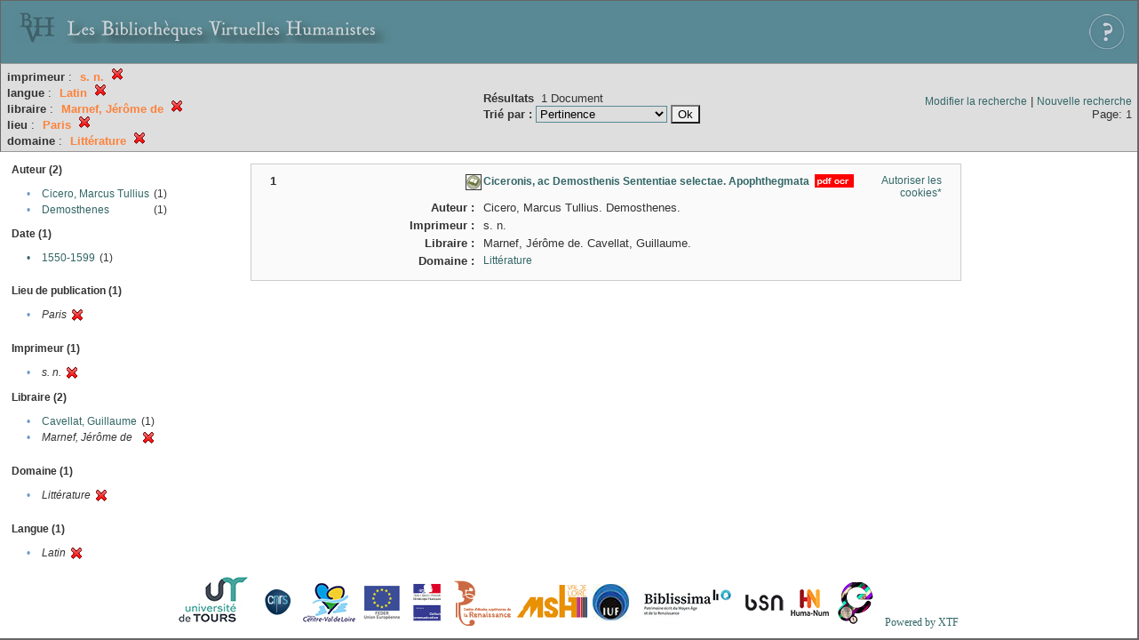

--- FILE ---
content_type: text/html;charset=UTF-8
request_url: http://xtf.bvh.univ-tours.fr/xtf/search?f1-imprimeur=s.%20n.;f2-language=Latin;f3-libraire=Marnef,%20J%C3%A9r%C3%B4me%20de;f4-pubPlace=Paris;f8-subject=Litt%C3%A9rature
body_size: 2708
content:

<!DOCTYPE html
  PUBLIC "-//W3C//DTD XHTML 1.0 Transitional//EN" "http://www.w3.org/TR/xhtml1/DTD/xhtml1-transitional.dtd">
<html xmlns="http://www.w3.org/1999/xhtml" xml:lang="en" lang="en"><head><meta http-equiv="Content-Type" content="text/html; charset=UTF-8; charset=UTF-8" /><title>XTF : Résultat de la recherche</title><link rel="stylesheet" href="css/default/results.css" type="text/css" /><link rel="shortcut icon" href="icons/default/favicon.ico" /><script src="script/yui/yahoo-dom-event.js" type="text/javascript"></script><script src="script/yui/connection-min.js" type="text/javascript"></script><script src="http://xtf.bvh.univ-tours.fr/xtf/script/jquery.js" type="text/javascript"></script><script src="http://xtf.bvh.univ-tours.fr/xtf/script/jquery.cookie.js" type="text/javascript"></script><script src="http://xtf.bvh.univ-tours.fr/xtf/script/jquery.ui.all.js" type="text/javascript"></script><script src="http://xtf.bvh.univ-tours.fr/xtf/script/jquery.tooltip.js" type="text/javascript"></script><script src="http://xtf.bvh.univ-tours.fr/xtf/script/tv.js" type="text/javascript"></script><script type="text/javascript">

  var _gaq = _gaq || [];
  _gaq.push(['_setAccount', 'UA-28856262-1']);
  _gaq.push(['_trackPageview']);

  (function() {
    var ga = document.createElement('script'); ga.type = 'text/javascript'; ga.async = true;
    ga.src = ('https:' == document.location.protocol ? 'https://ssl' : 'http://www') + '.google-analytics.com/ga.js';
    var s = document.getElementsByTagName('script')[0]; s.parentNode.insertBefore(ga, s);
  })();

</script></head><body><div class="header">
        <a href="http://www.bvh.univ-tours.fr/"><img class="your-logo" href="http://www.bvh.univ-tours.fr/" alt="Bibliothèques Virtuelles Humanistes" src="icons/default/bandeau.jpg" /></a>

                 <a href="docs/aide.html" target="_blank" style="float:right;padding:15px;"><img src="icons/default/aide.jpg" /></a>
        <br class="clear" />

      </div><div class="resultsHeader"><table><tr><td><div class="query"><div class="label"></div><div class="subQuery">
   
   
   
   
   
   
   
   
   
   
   
   
   
      
         <b>imprimeur</b> :
            <span class="subhit">s. n.</span>
          <a href="http://xtf.bvh.univ-tours.fr/xtf/search?f2-language=Latin;f3-libraire=Marnef, J%C3%A9r%C3%B4me de;f4-pubPlace=Paris;f8-subject=Litt%C3%A9rature"><img alt="Supprimer le critère de tri" title="Supprimer le critère de tri" src="http://xtf.bvh.univ-tours.fr/xtf/icons/default/fermer.png" /></a><br />
         <b>langue</b> :
            <span class="subhit">Latin</span>
          <a href="http://xtf.bvh.univ-tours.fr/xtf/search?f1-imprimeur=s. n.;f3-libraire=Marnef, J%C3%A9r%C3%B4me de;f4-pubPlace=Paris;f8-subject=Litt%C3%A9rature"><img alt="Supprimer le critère de tri" title="Supprimer le critère de tri" src="http://xtf.bvh.univ-tours.fr/xtf/icons/default/fermer.png" /></a><br />
         <b>libraire</b> :
            <span class="subhit">Marnef, Jérôme de</span>
          <a href="http://xtf.bvh.univ-tours.fr/xtf/search?f1-imprimeur=s. n.;f2-language=Latin;f4-pubPlace=Paris;f8-subject=Litt%C3%A9rature"><img alt="Supprimer le critère de tri" title="Supprimer le critère de tri" src="http://xtf.bvh.univ-tours.fr/xtf/icons/default/fermer.png" /></a><br />
         <b>lieu</b> :
            <span class="subhit">Paris</span>
          <a href="http://xtf.bvh.univ-tours.fr/xtf/search?f1-imprimeur=s. n.;f2-language=Latin;f3-libraire=Marnef, J%C3%A9r%C3%B4me de;f8-subject=Litt%C3%A9rature"><img alt="Supprimer le critère de tri" title="Supprimer le critère de tri" src="http://xtf.bvh.univ-tours.fr/xtf/icons/default/fermer.png" /></a><br />
         <b>domaine</b> :
            <span class="subhit">Littérature</span>
          <a href="http://xtf.bvh.univ-tours.fr/xtf/search?f1-imprimeur=s. n.;f2-language=Latin;f3-libraire=Marnef, J%C3%A9r%C3%B4me de;f4-pubPlace=Paris"><img alt="Supprimer le critère de tri" title="Supprimer le critère de tri" src="http://xtf.bvh.univ-tours.fr/xtf/icons/default/fermer.png" /></a><br />
      
   
</div></div><td><b>Résultats</b> 
                        <span id="itemCount">1</span> Document<br /><form method="get" action="http://xtf.bvh.univ-tours.fr/xtf/search"><b>Trié par : </b><select size="1" name="sort"><option value="" selected="selected">Pertinence</option><option value="title">Titre</option><option value="creator">Auteur</option><option value="year">Date d'édition</option><option value="pubPlace">Lieu de publication</option><option value="imprimeur">Imprimeur</option><option value="publidate">Date de mise en ligne</option></select><input type="hidden" name="f1-imprimeur" value="s. n." /><input type="hidden" name="f2-language" value="Latin" /><input type="hidden" name="f3-libraire" value="Marnef, Jérôme de" /><input type="hidden" name="f4-pubPlace" value="Paris" /><input type="hidden" name="f8-subject" value="Littérature" /> <input type="submit" value="Ok" /></form></td></td><td class="right"><a href="http://xtf.bvh.univ-tours.fr/xtf/search?f1-imprimeur=s. n.;f2-language=Latin;f3-libraire=Marnef, J%C3%A9r%C3%B4me de;f4-pubPlace=Paris;f8-subject=Litt%C3%A9rature;smode=simple-modify">Modifier la recherche</a> | <a href="http://xtf.bvh.univ-tours.fr/xtf/search">Nouvelle recherche</a><span class="right"><br />Page: 1</span></td></tr></table></div><div class="results"><table><tr><td class="facet"><div class="facet"><div class="facetName">Auteur (2)</div><div class="facetGroup"><table><tr><td class="col1">•</td><td class="col2"><a href="search?f1-imprimeur=s. n.;f2-language=Latin;f3-libraire=Marnef, J%C3%A9r%C3%B4me de;f4-pubPlace=Paris;f8-subject=Litt%C3%A9rature;f9-creator=Cicero, Marcus Tullius">Cicero, Marcus Tullius</a></td><td class="col3">
                  (1)
               </td></tr><tr><td class="col1">•</td><td class="col2"><a href="search?f1-imprimeur=s. n.;f2-language=Latin;f3-libraire=Marnef, J%C3%A9r%C3%B4me de;f4-pubPlace=Paris;f8-subject=Litt%C3%A9rature;f9-creator=Demosthenes">Demosthenes</a></td><td class="col3">
                  (1)
               </td></tr></table></div></div><div class="facet"><div class="facetName">Date (1)</div><div class="facetGroup"><table><tr><td class="col1"><a href="search?f1-imprimeur=s. n.;f2-language=Latin;f3-libraire=Marnef, J%C3%A9r%C3%B4me de;f4-pubPlace=Paris;f8-subject=Litt%C3%A9rature;f9-date=1550-1599">

                     •
                  </a></td><td class="col2"><a href="search?f1-imprimeur=s. n.;f2-language=Latin;f3-libraire=Marnef, J%C3%A9r%C3%B4me de;f4-pubPlace=Paris;f8-subject=Litt%C3%A9rature;f9-date=1550-1599">1550-1599</a></td><td class="col3">
                  (1)
               </td></tr></table></div></div><div class="facet"><div class="facetName"></div><div class="facetGroup"><table></table></div></div><div class="facet"><div class="facetName">Lieu de publication (1)</div><div class="facetGroup"><table><tr><td class="col1">•</td><td class="col2"><i>Paris</i></td><td class="col3"><a href="search?f1-imprimeur=s. n.;f2-language=Latin;f3-libraire=Marnef, J%C3%A9r%C3%B4me de;f8-subject=Litt%C3%A9rature"><img alt="Supprimer le critère de tri" title="Supprimer le critère de tri" src="http://xtf.bvh.univ-tours.fr/xtf/icons/default/fermer.png" /></a></td></tr></table></div></div><div class="facet"><div class="facetName"></div><div class="facetGroup"><table></table></div></div><div class="facet"><div class="facetName">Imprimeur (1)</div><div class="facetGroup"><table><tr><td class="col1">•</td><td class="col2"><i>s. n.</i></td><td class="col3"><a href="search?f2-language=Latin;f3-libraire=Marnef, J%C3%A9r%C3%B4me de;f4-pubPlace=Paris;f8-subject=Litt%C3%A9rature"><img alt="Supprimer le critère de tri" title="Supprimer le critère de tri" src="http://xtf.bvh.univ-tours.fr/xtf/icons/default/fermer.png" /></a></td></tr></table></div></div><div class="facet"><div class="facetName">Libraire (2)</div><div class="facetGroup"><table><tr><td class="col1">•</td><td class="col2"><a href="search?f1-imprimeur=s. n.;f2-language=Latin;f3-libraire=Marnef, J%C3%A9r%C3%B4me de;f4-pubPlace=Paris;f8-subject=Litt%C3%A9rature;f9-libraire=Cavellat, Guillaume">Cavellat, Guillaume</a></td><td class="col3">
                  (1)
               </td></tr><tr><td class="col1">•</td><td class="col2"><i>Marnef, Jérôme de</i></td><td class="col3"><a href="search?f1-imprimeur=s. n.;f2-language=Latin;f4-pubPlace=Paris;f8-subject=Litt%C3%A9rature"><img alt="Supprimer le critère de tri" title="Supprimer le critère de tri" src="http://xtf.bvh.univ-tours.fr/xtf/icons/default/fermer.png" /></a></td></tr></table></div></div><div class="facet"><div class="facetName"></div><div class="facetGroup"><table></table></div></div><div class="facet"><div class="facetName">Domaine (1)</div><div class="facetGroup"><table><tr><td class="col1">•</td><td class="col2"><i>Littérature</i></td><td class="col3"><a href="search?f1-imprimeur=s. n.;f2-language=Latin;f3-libraire=Marnef, J%C3%A9r%C3%B4me de;f4-pubPlace=Paris"><img alt="Supprimer le critère de tri" title="Supprimer le critère de tri" src="http://xtf.bvh.univ-tours.fr/xtf/icons/default/fermer.png" /></a></td></tr></table></div></div><div class="facet"><div class="facetName"></div><div class="facetGroup"><table></table></div></div><div class="facet"><div class="facetName">Langue (1)</div><div class="facetGroup"><table><tr><td class="col1">•</td><td class="col2"><i>Latin</i></td><td class="col3"><a href="search?f1-imprimeur=s. n.;f3-libraire=Marnef, J%C3%A9r%C3%B4me de;f4-pubPlace=Paris;f8-subject=Litt%C3%A9rature"><img alt="Supprimer le critère de tri" title="Supprimer le critère de tri" src="http://xtf.bvh.univ-tours.fr/xtf/icons/default/fermer.png" /></a></td></tr></table></div></div></td><td class="docHit"><div id="main_1" class="docHit"><table cellspacing="0"><tr height="25px;"><td class="col1"><b>1</b></td><td rowspan="20" width="125px" align="top" valign="middle" style="padding-right:1px;"><br /></td><td class="col2"><img class="typeIcon" border="1px solid #666;;" src="http://xtf.bvh.univ-tours.fr/xtf/icons/default/facsimile.png" alt="Corpus Fac-similés" title="Corpus Fac-similés" /></td><td class="col3"><a href="http://xtf.bvh.univ-tours.fr/xtf/data/pdf/B372615206_18730_mrc/B372615206_18730_mrc.pdf"><strong>Ciceronis, ac Demosthenis Sententiae selectae. Apophthegmata</strong></a> <span class="typeIcon"><img src="http://xtf.bvh.univ-tours.fr/xtf/icons/default/i_pdf.gif" class="typeIcon" /></span></td><td class="col4"><span><a href="javascript:alert('Pour utiliser le panier, votre navigateur doit autoriser les cookies.')">Autoriser les cookies*</a></span></td></tr><tr height="20px;"><td class="col1"> </td><td class="col2"><b>Auteur :  </b></td><td class="col3">Cicero, Marcus Tullius. Demosthenes. </td></tr><tr height="20px;"><td class="col1"> </td><td class="col2"><b>Imprimeur :  </b></td><td class="col3">s. n.</td></tr><tr height="20px;"><td class="col1"> </td><td class="col2"><b>Libraire :  </b></td><td class="col3">Marnef, Jérôme de. Cavellat, Guillaume. </td></tr><!-- Encodage:  --><tr height="20px;"><td class="col1"> </td><td class="col2"><b>Domaine :  </b></td><td class="col3"><a href="http://xtf.bvh.univ-tours.fr/xtf/search?subject=Litt%C3%A9rature;subject-join=exact;smode=simple;rmode=none;style=;brand=default">Littérature</a></td></tr></table></div></td></tr></table></div><div class="footer">
         <img src="http://www.bvh.univ-tours.fr/consult/basdepage.jpg" />
         <a href="http://xtf.cdlib.org/" target="_blank" style="font-family:Garamond;margin:5px;">Powered by XTF</a>
<!--         <img height="20px" style="margin-bottom:14px;" src="icons/default/xtf_logo.gif"/>-->
      </div></body></html>